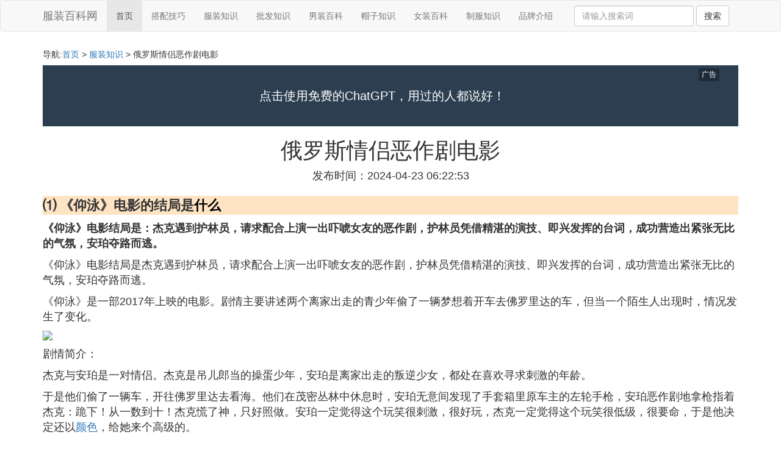

--- FILE ---
content_type: text/html;charset=utf-8
request_url: https://www.szdutre.com/design_1154708
body_size: 5152
content:
<!DOCTYPE html>
<html>
	<head>
		<meta charset="utf-8" />
		<meta name="viewport" content="width=device-width,initial-scale=1,minimum-scale=1,maximum-scale=1,user-scalable=no" />
		<title>俄罗斯情侣恶作剧电影_《仰泳》电影的结局是什么_服装百科网</title>
		<meta name="description" content="本文提供了与《仰泳》电影的结局是什么有关的详细内容,内容由服装百科网编辑整理为您提供请点击阅读正文"/>
		<meta http-equiv="Cache-Control" content="no-siteapp"/>
		<meta http-equiv="Cache-Control" content="no-transform"/>
		<link href="//www.szdutre.com/design_1154708" rel="alternate" hreflang="zh-Hans">
		<link href="//www.szdutre.com/big5/design_1154708" rel="alternate" hreflang="zh-Hant">
		<link rel="stylesheet" type="text/css" href="//www.szdutre.com/fuzhuangbaike/css/bootstrap.min.css"/>
		<link rel="stylesheet" type="text/css" href="//www.szdutre.com/fuzhuangbaike/css/style.css"/>
		<script async src="https://pagead2.googlesyndication.com/pagead/js/adsbygoogle.js?client=ca-pub-5394183416272370" crossorigin="anonymous"></script>
	</head>
	<body>
		
		<nav class="navbar navbar-default" role="navigation">
		<div class="container">
			<div class="navbar-header">
				<button type="button" class="navbar-toggle" data-toggle="collapse" data-target="#open-collapse">
				<span class="sr-only">切换导航</span>
				<span class="icon-bar"></span>
				<span class="icon-bar"></span>
				<span class="icon-bar"></span>
				</button>
				<a class="navbar-brand" href="//www.szdutre.com/">服装百科网</a>
			</div>
			<div class="collapse navbar-collapse" id="open-collapse">
				<ul class="nav navbar-nav">
					<li class="active"><a href="//www.szdutre.com/">首页</a></li>
					<li><a href="//www.szdutre.com/clothing_matching_1">搭配技巧</a></li>
					<li><a href="//www.szdutre.com/clothing_design_1">服装知识</a></li>					
					<li><a href="//www.szdutre.com/clothing_wholesale_1">批发知识</a></li>					
					<li><a href="//www.szdutre.com/clothing_men_1">男装百科</a></li>					
					<li><a href="//www.szdutre.com/clothing_hat_1">帽子知识</a></li>					
					<li><a href="//www.szdutre.com/clothing_women_1">女装百科</a></li>					
					<li><a href="//www.szdutre.com/clothing_uniform_1">制服知识</a></li>					
					<li><a href="//www.szdutre.com/clothing_pinpai_1">品牌介绍</a></li>					
				</ul>
				<ul class="nav navbar-nav navbar-right">
					<form class="navbar-form" role="search" action="//www.szdutre.com/search.php" method="post">
						<div class="form-group">
							<input type="text" class="form-control" placeholder="请输入搜索词" name="searchword" id="searchword">
							<button type="submit" class="btn btn-default">搜索</button>
						</div>
				   </form>
				</ul>
			</div>
		</div>
		</nav>
		
		<div class="container">
			<h5>导航:<a href="//www.szdutre.com/">首页</a> > <a href="//www.szdutre.com/clothing_design_1">服装知识</a> > 俄罗斯情侣恶作剧电影 </h5>
			<div><script src="//www.szdutre.com/js/a11.js"></script></div>
			<div class="article_info">
				<span class="article_title"><h1>俄罗斯情侣恶作剧电影</h1></span>
				<span class="article_time">发布时间：2024-04-23 06:22:53</span>
			</div>
			<div class="article_content">
			    <script src="//www.szdutre.com/js/a88.js"></script>
<p class="subparagraph">⑴ 《仰泳》电影的结局是<a href="//www.szdutre.com/clothing_design_1" title="什么相关内容">什么</a></p>


<p><strong>《仰泳》电影结局是：杰克遇到护林员，请求配合上演一出吓唬女友的恶作剧，护林员凭借精湛的演技、即兴发挥的台词，成功营造出紧张无比的气氛，安珀夺路而逃。</strong></p><p>《仰泳》电影结局是杰克遇到护林员，请求配合上演一出吓唬女友的恶作剧，护林员凭借精湛的演技、即兴发挥的台词，成功营造出紧张无比的气氛，安珀夺路而逃。</p><p>《仰泳》是一部2017年上映的电影。剧情主要讲述两个离家出走的青少年偷了一辆梦想着开车去佛罗里达的车，但当一个陌生人出现时，情况发生了变化。</p><p><img loading="lazy" class="illustration" src="https://iknow-pic.cdn.bcebos.com/023b5bb5c9ea15ce2d25fe98a4003af33b87b253?x-bce-process=image%2Fresize%2Cm_lfit%2Cw_600%2Ch_800%2Climit_1%2Fquality%2Cq_85%2Fformat%2Cf_auto"/></p><p>剧情简介：<br /></p><p>杰克与安珀是一对情侣。杰克是吊儿郎当的操蛋少年，安珀是离家出走的叛逆少女，都处在喜欢寻求刺激的年龄。</p><p>于是他们偷了一辆车，开往佛罗里达去看海。他们在茂密丛林中休息时，安珀无意间发现了手套箱里原车主的左轮手枪，安珀恶作剧地拿枪指着杰克：跪下！从一数到十！杰克慌了神，只好照做。安珀一定觉得这个玩笑很刺激，很好玩，杰克一定觉得这个玩笑很低级，很要命，于是他决定还以<a href="//www.szdutre.com/clothing_design_1" title="颜色相关内容">颜色</a>，给她来个高级的。</p><p>安珀下水游泳后，发生了一段隐藏情节是关键。杰克遇到护林员，请求配合上演一出吓唬女友的恶作剧，护林员凭借精湛的演技、即兴发挥的台词，成功营造出紧张无比的气氛，安珀夺路而逃。</p><p>慌乱的安珀跑进车里，开足马力向前冲，同时拨打杰克电话，此时藏在后排的杰克伸出了黑黑的手。</p>


			</div>
			
			<h3>与俄罗斯情侣恶作剧电影相关的资料</h3>
			<div class="row othercity">
				<ul style="list-style: none;">
					
					<li class="col-md-2 col-xs-6"><a href="//www.szdutre.com/design_1262897" title="宽松版蓝色衣配什么耳饰好看资料详情">宽松版蓝色衣配什么耳饰好看</a></li>
					
					<li class="col-md-2 col-xs-6"><a href="//www.szdutre.com/design_1262892" title="什么裤子布料细而亮资料详情">什么裤子布料细而亮</a></li>
					
					<li class="col-md-2 col-xs-6"><a href="//www.szdutre.com/design_1262888" title="灯芯绒裤子搭配什么鞋好看点资料详情">灯芯绒裤子搭配什么鞋好看点</a></li>
					
					<li class="col-md-2 col-xs-6"><a href="//www.szdutre.com/design_1262884" title="唐山一中校服多少钱资料详情">唐山一中校服多少钱</a></li>
					
					<li class="col-md-2 col-xs-6"><a href="//www.szdutre.com/design_1262882" title="s码裤子适合多少斤的人穿资料详情">s码裤子适合多少斤的人穿</a></li>
					
					<li class="col-md-2 col-xs-6"><a href="//www.szdutre.com/design_1262878" title="今年流行什么校服套装资料详情">今年流行什么校服套装</a></li>
					
					<li class="col-md-2 col-xs-6"><a href="//www.szdutre.com/design_1262872" title="男黑色裤子配鞋颜色好看吗资料详情">男黑色裤子配鞋颜色好看吗</a></li>
					
					<li class="col-md-2 col-xs-6"><a href="//www.szdutre.com/design_1262855" title="如何将领带打正资料详情">如何将领带打正</a></li>
					
					<li class="col-md-2 col-xs-6"><a href="//www.szdutre.com/design_1262841" title="藏蓝色迷彩夹克配上什么裤子资料详情">藏蓝色迷彩夹克配上什么裤子</a></li>
					
					<li class="col-md-2 col-xs-6"><a href="//www.szdutre.com/design_1262838" title="帽子的秘密什么写作文资料详情">帽子的秘密什么写作文</a></li>
					
					<li class="col-md-2 col-xs-6"><a href="//www.szdutre.com/design_1262824" title="厨房帽子如何自制资料详情">厨房帽子如何自制</a></li>
					
					<li class="col-md-2 col-xs-6"><a href="//www.szdutre.com/design_1262814" title="丝绒旗袍搭什么耳环资料详情">丝绒旗袍搭什么耳环</a></li>
					
					<li class="col-md-2 col-xs-6"><a href="//www.szdutre.com/design_1262813" title="男孩搭配什么帽子好看图片大全集资料详情">男孩搭配什么帽子好看图片大全集</a></li>
					
					<li class="col-md-2 col-xs-6"><a href="//www.szdutre.com/design_1262805" title="男性绿色大衣配什么样的裤子资料详情">男性绿色大衣配什么样的裤子</a></li>
					
					<li class="col-md-2 col-xs-6"><a href="//www.szdutre.com/design_1262786" title="小白鞋搭什么裤子冬天资料详情">小白鞋搭什么裤子冬天</a></li>
					
					<li class="col-md-2 col-xs-6"><a href="//www.szdutre.com/design_1262780" title="如何打造快时尚资料详情">如何打造快时尚</a></li>
					
					<li class="col-md-2 col-xs-6"><a href="//www.szdutre.com/design_1262773" title="日本女孩为什么那么喜欢穿裙子资料详情">日本女孩为什么那么喜欢穿裙子</a></li>
					
					<li class="col-md-2 col-xs-6"><a href="//www.szdutre.com/design_1262768" title="皮衣打油后有味如何处理资料详情">皮衣打油后有味如何处理</a></li>
					
					<li class="col-md-2 col-xs-6"><a href="//www.szdutre.com/design_1262760" title="学生穿裙子穿什么裤子好看资料详情">学生穿裙子穿什么裤子好看</a></li>
					
					<li class="col-md-2 col-xs-6"><a href="//www.szdutre.com/design_1262758" title="蓝色风衣搭配什么鞋女资料详情">蓝色风衣搭配什么鞋女</a></li>
					
					<li class="col-md-2 col-xs-6"><a href="//www.szdutre.com/design_1262743" title="白呢子裤子配什么上衣好看资料详情">白呢子裤子配什么上衣好看</a></li>
					
					<li class="col-md-2 col-xs-6"><a href="//www.szdutre.com/design_1262742" title="短款蝙蝠外套如何搭配资料详情">短款蝙蝠外套如何搭配</a></li>
					
					<li class="col-md-2 col-xs-6"><a href="//www.szdutre.com/design_1262737" title="绝地求生的裙子多少钱资料详情">绝地求生的裙子多少钱</a></li>
					
					<li class="col-md-2 col-xs-6"><a href="//www.szdutre.com/design_1262729" title="红色阿迪外套配什么裤子图片资料详情">红色阿迪外套配什么裤子图片</a></li>
					
					<li class="col-md-2 col-xs-6"><a href="//www.szdutre.com/design_1262711" title="外套蝴蝶结什么打资料详情">外套蝴蝶结什么打</a></li>
					
					<li class="col-md-2 col-xs-6"><a href="//www.szdutre.com/design_1262710" title="正式公务活动正装领带的颜色资料详情">正式公务活动正装领带的颜色</a></li>
					
					<li class="col-md-2 col-xs-6"><a href="//www.szdutre.com/design_1262702" title="小款皮草搭什么裤子好看图片欣赏资料详情">小款皮草搭什么裤子好看图片欣赏</a></li>
					
					<li class="col-md-2 col-xs-6"><a href="//www.szdutre.com/design_1262691" title="工字型标志皮带什么牌子资料详情">工字型标志皮带什么牌子</a></li>
					
					<li class="col-md-2 col-xs-6"><a href="//www.szdutre.com/design_1262689" title="什么牌子的牛仔裤面料好资料详情">什么牌子的牛仔裤面料好</a></li>
					
					<li class="col-md-2 col-xs-6"><a href="//www.szdutre.com/design_1262663" title="蓝色花上衣配什么裤子图片资料详情">蓝色花上衣配什么裤子图片</a></li>
					
					<li class="col-md-2 col-xs-6"><a href="//www.szdutre.com/design_1262658" title="给老妈织开衫衣需要多少线资料详情">给老妈织开衫衣需要多少线</a></li>
					
					<li class="col-md-2 col-xs-6"><a href="//www.szdutre.com/design_1262645" title="冬天的旗袍穿什么鞋图片欣赏资料详情">冬天的旗袍穿什么鞋图片欣赏</a></li>
					
					<li class="col-md-2 col-xs-6"><a href="//www.szdutre.com/design_1262638" title="燕麦色衣搭配什么好资料详情">燕麦色衣搭配什么好</a></li>
					
					<li class="col-md-2 col-xs-6"><a href="//www.szdutre.com/design_1262632" title="收缩的外套如何恢复资料详情">收缩的外套如何恢复</a></li>
					
					<li class="col-md-2 col-xs-6"><a href="//www.szdutre.com/design_1262619" title="蝙蝠衫的马甲配什么衣服好看资料详情">蝙蝠衫的马甲配什么衣服好看</a></li>
					
					<li class="col-md-2 col-xs-6"><a href="//www.szdutre.com/design_1262604" title="男士围巾多少克资料详情">男士围巾多少克</a></li>
					
					<li class="col-md-2 col-xs-6"><a href="//www.szdutre.com/design_1262595" title="棕色长裙配绿色颜色衣资料详情">棕色长裙配绿色颜色衣</a></li>
					
					<li class="col-md-2 col-xs-6"><a href="//www.szdutre.com/design_1262593" title="纯色t恤该如何搭配资料详情">纯色t恤该如何搭配</a></li>
					
					<li class="col-md-2 col-xs-6"><a href="//www.szdutre.com/design_1262592" title="白色雪纺开衫里面配什么裤子资料详情">白色雪纺开衫里面配什么裤子</a></li>
					
					<li class="col-md-2 col-xs-6"><a href="//www.szdutre.com/design_1262582" title="老人头外套一般多少钱资料详情">老人头外套一般多少钱</a></li>
					
					<li class="col-md-2 col-xs-6"><a href="//www.szdutre.com/design_1262577" title="红旗袍配什么首饰资料详情">红旗袍配什么首饰</a></li>
					
					<li class="col-md-2 col-xs-6"><a href="//www.szdutre.com/design_1262567" title="台湾有什么日本潮牌资料详情">台湾有什么日本潮牌</a></li>
					
				</ul>
			</div>
			
			<div class="hot-articles">
				<div class="info-text">热点内容</div>
				
				<div class="single-item col-md-6 col-sm-12 col-xs-12">
					<span class="archive-title"><a href="//www.szdutre.com/design_1262897">宽松版蓝色衣配什么耳饰好看</a></span>
					<span class="archive-uptime hidden-sm hidden-xs">发布：2025-10-20 08:58:16</span>
					<span class="archive-view">浏览：919</span>
				</div>
				
				<div class="single-item col-md-6 col-sm-12 col-xs-12">
					<span class="archive-title"><a href="//www.szdutre.com/matching_1262895">衬衫英语怎么读发音</a></span>
					<span class="archive-uptime hidden-sm hidden-xs">发布：2025-10-20 08:33:29</span>
					<span class="archive-view">浏览：64</span>
				</div>
				
				<div class="single-item col-md-6 col-sm-12 col-xs-12">
					<span class="archive-title"><a href="//www.szdutre.com/pinpai_1262893">黑色羽绒服搭配蓝色卫衣好看吗</a></span>
					<span class="archive-uptime hidden-sm hidden-xs">发布：2025-10-20 08:00:28</span>
					<span class="archive-view">浏览：545</span>
				</div>
				
				<div class="single-item col-md-6 col-sm-12 col-xs-12">
					<span class="archive-title"><a href="//www.szdutre.com/design_1262892">什么裤子布料细而亮</a></span>
					<span class="archive-uptime hidden-sm hidden-xs">发布：2025-10-20 07:57:57</span>
					<span class="archive-view">浏览：301</span>
				</div>
				
				<div class="single-item col-md-6 col-sm-12 col-xs-12">
					<span class="archive-title"><a href="//www.szdutre.com/men_1262891">长款卡其色大衣配什么裤子好看吗</a></span>
					<span class="archive-uptime hidden-sm hidden-xs">发布：2025-10-20 07:57:56</span>
					<span class="archive-view">浏览：47</span>
				</div>
				
				<div class="single-item col-md-6 col-sm-12 col-xs-12">
					<span class="archive-title"><a href="//www.szdutre.com/women_1262889">天迷女装图片</a></span>
					<span class="archive-uptime hidden-sm hidden-xs">发布：2025-10-20 07:45:21</span>
					<span class="archive-view">浏览：6</span>
				</div>
				
				<div class="single-item col-md-6 col-sm-12 col-xs-12">
					<span class="archive-title"><a href="//www.szdutre.com/design_1262888">灯芯绒裤子搭配什么鞋好看点</a></span>
					<span class="archive-uptime hidden-sm hidden-xs">发布：2025-10-20 07:38:26</span>
					<span class="archive-view">浏览：762</span>
				</div>
				
				<div class="single-item col-md-6 col-sm-12 col-xs-12">
					<span class="archive-title"><a href="//www.szdutre.com/matching_1262887">全灰色衣服怎么搭裤子</a></span>
					<span class="archive-uptime hidden-sm hidden-xs">发布：2025-10-20 07:31:11</span>
					<span class="archive-view">浏览：765</span>
				</div>
				
				<div class="single-item col-md-6 col-sm-12 col-xs-12">
					<span class="archive-title"><a href="//www.szdutre.com/pinpai_1262886">t恤品牌伴1号2020年冬季</a></span>
					<span class="archive-uptime hidden-sm hidden-xs">发布：2025-10-20 07:29:10</span>
					<span class="archive-view">浏览：468</span>
				</div>
				
				<div class="single-item col-md-6 col-sm-12 col-xs-12">
					<span class="archive-title"><a href="//www.szdutre.com/design_1262884">唐山一中校服多少钱</a></span>
					<span class="archive-uptime hidden-sm hidden-xs">发布：2025-10-20 07:01:38</span>
					<span class="archive-view">浏览：221</span>
				</div>
				
				<div class="single-item col-md-6 col-sm-12 col-xs-12">
					<span class="archive-title"><a href="//www.szdutre.com/matching_1262883">灰色裤子搭啥衣服好看图片欣赏</a></span>
					<span class="archive-uptime hidden-sm hidden-xs">发布：2025-10-20 06:43:14</span>
					<span class="archive-view">浏览：795</span>
				</div>
				
				<div class="single-item col-md-6 col-sm-12 col-xs-12">
					<span class="archive-title"><a href="//www.szdutre.com/design_1262882">s码裤子适合多少斤的人穿</a></span>
					<span class="archive-uptime hidden-sm hidden-xs">发布：2025-10-20 06:42:39</span>
					<span class="archive-view">浏览：378</span>
				</div>
				
				<div class="single-item col-md-6 col-sm-12 col-xs-12">
					<span class="archive-title"><a href="//www.szdutre.com/men_1262881">男生牛仔衫和卫衣搭配什么裤子</a></span>
					<span class="archive-uptime hidden-sm hidden-xs">发布：2025-10-20 06:41:57</span>
					<span class="archive-view">浏览：657</span>
				</div>
				
				<div class="single-item col-md-6 col-sm-12 col-xs-12">
					<span class="archive-title"><a href="//www.szdutre.com/pinpai_1262879">一件羽绒棉衣服多少钱</a></span>
					<span class="archive-uptime hidden-sm hidden-xs">发布：2025-10-20 06:19:32</span>
					<span class="archive-view">浏览：631</span>
				</div>
				
				<div class="single-item col-md-6 col-sm-12 col-xs-12">
					<span class="archive-title"><a href="//www.szdutre.com/design_1262878">今年流行什么校服套装</a></span>
					<span class="archive-uptime hidden-sm hidden-xs">发布：2025-10-20 06:09:25</span>
					<span class="archive-view">浏览：537</span>
				</div>
				
				<div class="single-item col-md-6 col-sm-12 col-xs-12">
					<span class="archive-title"><a href="//www.szdutre.com/hat_1262876">外套衣的帽子怎样织</a></span>
					<span class="archive-uptime hidden-sm hidden-xs">发布：2025-10-20 05:56:26</span>
					<span class="archive-view">浏览：337</span>
				</div>
				
				<div class="single-item col-md-6 col-sm-12 col-xs-12">
					<span class="archive-title"><a href="//www.szdutre.com/hat_1262875">陈佩斯戴帽子照片</a></span>
					<span class="archive-uptime hidden-sm hidden-xs">发布：2025-10-20 05:54:43</span>
					<span class="archive-view">浏览：862</span>
				</div>
				
				<div class="single-item col-md-6 col-sm-12 col-xs-12">
					<span class="archive-title"><a href="//www.szdutre.com/matching_1262874">风衣风琴尺寸怎么定</a></span>
					<span class="archive-uptime hidden-sm hidden-xs">发布：2025-10-20 05:54:07</span>
					<span class="archive-view">浏览：205</span>
				</div>
				
				<div class="single-item col-md-6 col-sm-12 col-xs-12">
					<span class="archive-title"><a href="//www.szdutre.com/pinpai_1262873">菱形麻花衣编织视频</a></span>
					<span class="archive-uptime hidden-sm hidden-xs">发布：2025-10-20 05:53:59</span>
					<span class="archive-view">浏览：79</span>
				</div>
				
				<div class="single-item col-md-6 col-sm-12 col-xs-12">
					<span class="archive-title"><a href="//www.szdutre.com/design_1262872">男黑色裤子配鞋颜色好看吗</a></span>
					<span class="archive-uptime hidden-sm hidden-xs">发布：2025-10-20 05:52:00</span>
					<span class="archive-view">浏览：372</span>
				</div>
				
			</div>
			
		</div>
		
		<footer class="footer">
			© Arrange www.szdutre.com 2016-2022<br>
			<a href="https://beian.miit.gov.cn/" rel="nofollow" target="_blank">粤ICP备16030020号</a> 
			温馨提示：资料来源于互联网，仅供参考
		</footer>
        
		<script src="//www.szdutre.com/fuzhuangbaike/js/jquery-3.4.1.min.js"></script>
		<script src="//www.szdutre.com/fuzhuangbaike/js/bootstrap.min.js"></script>
		<script src="//www.szdutre.com/fuzhuangbaike/js/jquery.lazyload.min.js"></script>
		<script>
		    $(function(){
		        $("img.lazy").lazyload();
		    })
		</script>
		<script type="text/javascript">
			function copywx() {
				var wxtext = document.querySelector("#wxh");
				wxtext.select();
				document.execCommand("Copy");
				wxtext.blur();
				alert("复制成功~");
			}
		</script>
		<script>
            var _hmt = _hmt || [];
            (function() {
              var hm = document.createElement("script");
              hm.src = "https://hm.baidu.com/hm.js?0f329d6dfece5b8ef9ccfeb0f0bb7bc1";
              var s = document.getElementsByTagName("script")[0]; 
              s.parentNode.insertBefore(hm, s);
            })();
        </script>
	<script defer src="https://static.cloudflareinsights.com/beacon.min.js/vcd15cbe7772f49c399c6a5babf22c1241717689176015" integrity="sha512-ZpsOmlRQV6y907TI0dKBHq9Md29nnaEIPlkf84rnaERnq6zvWvPUqr2ft8M1aS28oN72PdrCzSjY4U6VaAw1EQ==" data-cf-beacon='{"version":"2024.11.0","token":"e34d610986b84ffd8c12962331b06a44","r":1,"server_timing":{"name":{"cfCacheStatus":true,"cfEdge":true,"cfExtPri":true,"cfL4":true,"cfOrigin":true,"cfSpeedBrain":true},"location_startswith":null}}' crossorigin="anonymous"></script>
</body>
</html>

--- FILE ---
content_type: text/html; charset=utf-8
request_url: https://www.google.com/recaptcha/api2/aframe
body_size: 266
content:
<!DOCTYPE HTML><html><head><meta http-equiv="content-type" content="text/html; charset=UTF-8"></head><body><script nonce="c6VoBN7gEZz1QObo3pubYA">/** Anti-fraud and anti-abuse applications only. See google.com/recaptcha */ try{var clients={'sodar':'https://pagead2.googlesyndication.com/pagead/sodar?'};window.addEventListener("message",function(a){try{if(a.source===window.parent){var b=JSON.parse(a.data);var c=clients[b['id']];if(c){var d=document.createElement('img');d.src=c+b['params']+'&rc='+(localStorage.getItem("rc::a")?sessionStorage.getItem("rc::b"):"");window.document.body.appendChild(d);sessionStorage.setItem("rc::e",parseInt(sessionStorage.getItem("rc::e")||0)+1);localStorage.setItem("rc::h",'1764619776808');}}}catch(b){}});window.parent.postMessage("_grecaptcha_ready", "*");}catch(b){}</script></body></html>

--- FILE ---
content_type: application/javascript
request_url: https://www.szdutre.com/js/a11.js
body_size: -15
content:
document.writeln("<div class=\'container-fluid\' style=\'width: 100%; height: 100px; background-color: #2c3e50;\'>");
document.writeln("    <div class=\'row\' style=\'height: 100%; position: relative;\'>");
document.writeln("        <div class=\'col-xs-12 text-center\' style=\'font-size: 20px; color: #ffffff; display: flex; align-items: center; justify-content: center; height: 100%;\'>");
document.writeln("            <a href=\'https://chat.yoursmartbrain.ai/web/#/?spm=ad_union8\' target=\'_blank\' style=\'color: white;\'>点击使用免费的ChatGPT，用过的人都说好！</a>");
document.writeln("        </div>");
document.writeln("        <span style=\'position: absolute; top: 5px; right: 5px; font-size: 12px; color: #ffffff; background-color: rgba(0, 0, 0, 0.3); padding: 2px 5px; border-radius: 3px;\'>");
document.writeln("            广告");
document.writeln("        </span>");
document.writeln("    </div>");
document.writeln("</div>");